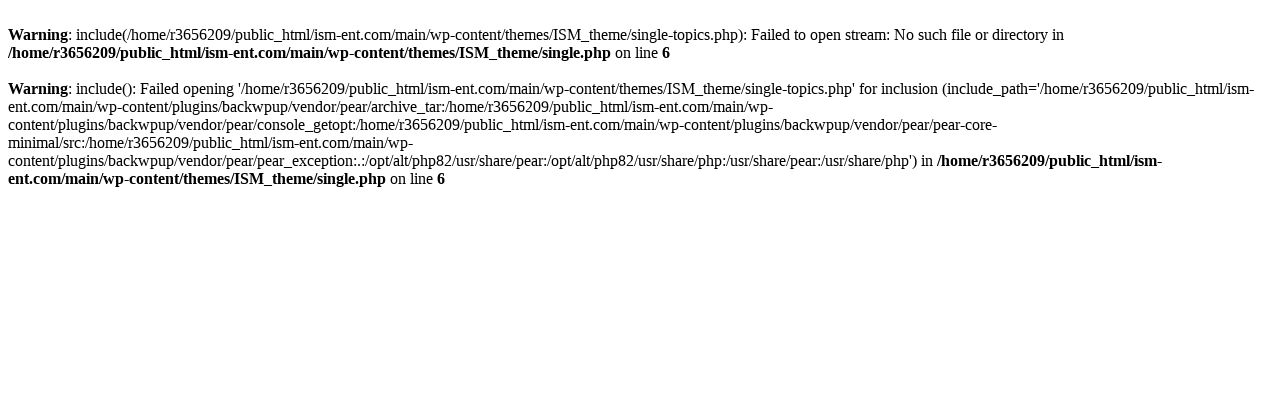

--- FILE ---
content_type: text/html; charset=UTF-8
request_url: https://ism-ent.com/%E7%8E%89%E5%9F%8E%E8%A3%95%E8%A6%8F%E3%81%8C%E3%83%8A%E3%83%93%E3%82%B2%E3%83%BC%E3%82%BF%E3%83%BC%E3%82%92%E5%8B%99%E3%82%81%E3%82%8B%E3%80%90%E6%98%8E%E6%B2%BB%E5%BA%A7%E3%83%97%E3%83%AC%E3%83%9F/
body_size: 209
content:
<br />
<b>Warning</b>:  include(/home/r3656209/public_html/ism-ent.com/main/wp-content/themes/ISM_theme/single-topics.php): Failed to open stream: No such file or directory in <b>/home/r3656209/public_html/ism-ent.com/main/wp-content/themes/ISM_theme/single.php</b> on line <b>6</b><br />
<br />
<b>Warning</b>:  include(): Failed opening '/home/r3656209/public_html/ism-ent.com/main/wp-content/themes/ISM_theme/single-topics.php' for inclusion (include_path='/home/r3656209/public_html/ism-ent.com/main/wp-content/plugins/backwpup/vendor/pear/archive_tar:/home/r3656209/public_html/ism-ent.com/main/wp-content/plugins/backwpup/vendor/pear/console_getopt:/home/r3656209/public_html/ism-ent.com/main/wp-content/plugins/backwpup/vendor/pear/pear-core-minimal/src:/home/r3656209/public_html/ism-ent.com/main/wp-content/plugins/backwpup/vendor/pear/pear_exception:.:/opt/alt/php82/usr/share/pear:/opt/alt/php82/usr/share/php:/usr/share/pear:/usr/share/php') in <b>/home/r3656209/public_html/ism-ent.com/main/wp-content/themes/ISM_theme/single.php</b> on line <b>6</b><br />
